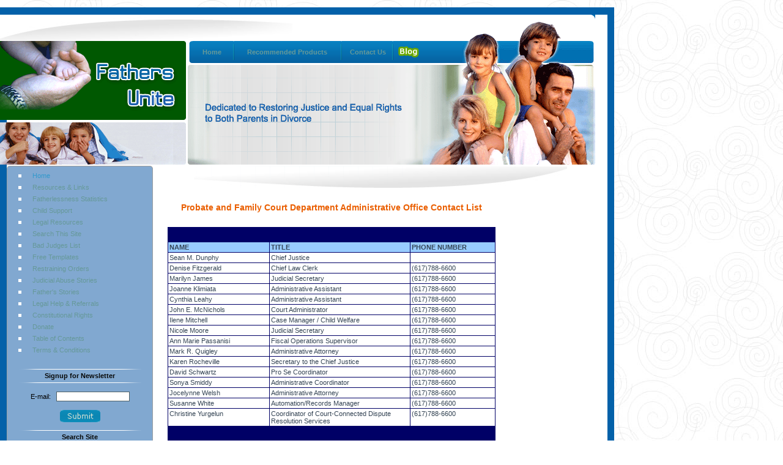

--- FILE ---
content_type: text/html
request_url: https://fathersunite.org/massachusetts_media_contacts.html
body_size: 3742
content:
<!DOCTYPE HTML PUBLIC "-//W3C//DTD HTML 4.01 Transitional//EN">
<html>
<head>
<title>Massachusetts Newspapers Radio T</title>
<meta name="title" content="Massachusetts Media Contacts">
<meta name="description" content="Massachusetts Media Contacts">
<meta name="keywords" content="Massachusetts Media Contacts boston">
<meta http-equiv="Content-Type" content="text/html; charset=windows-1252"><meta http-equiv="Content-Language" content="en-us">
<link href="style/take.css" rel="stylesheet" type="text/css"><!--mstheme--><link rel="stylesheet" type="text/css" href="_themes/spiral/spir1011.css"><meta name="Microsoft Theme" content="spiral 1011, default">
<meta name="Microsoft Border" content="tb">
</head>

<body leftmargin="0" topmargin="0" marginwidth="0" marginheight="0"><!--msnavigation--><table border="0" cellpadding="0" cellspacing="0" width="100%"><tr><td>

<p align="center">&nbsp;</p>

</td></tr><!--msnavigation--></table><!--msnavigation--><table dir="ltr" border="0" cellpadding="0" cellspacing="0" width="100%"><tr><!--msnavigation--><td valign="top">
<table width="1004" border="0" cellspacing="0" cellpadding="0">
  <tr> 
    <td bgcolor="#0361A9">&nbsp;</td>
  </tr>
  <tr> 
    <td bgcolor="#0361A9"> <table width="981" border="0" align="center" cellpadding="0" cellspacing="0" bgcolor="#FFFFFF">
        <tr> 
          <td><table width="100%" border="0" cellspacing="0" cellpadding="0">
              <tr> 
                <td>
<table width="102%" border="0" align="right" cellpadding="0" cellspacing="0">
                    <tr> 
                      <td align="left" valign="top"><img src="images/topleftimg1.gif" width="312" height="43"></td>
                      <td width="432" align="left" valign="top" background="images/topleftimg2.gif" style="background-repeat:no-repeat;"><img src="images/topleftimg2.gif" width="174" height="43"></td>
                      <td width="217" rowspan="3" align="right" valign="top"><img src="images/righeader.gif" width="217" height="245"></td>
                      <td width="20" valign="top">&nbsp;</td>
                    </tr>
                    <tr> 
                      <td width="312" rowspan="3" align="left" valign="top"> <table width="309" border="0" align="right" cellpadding="0" cellspacing="0">
            <tr> 
              <td><table width="100%" border="0" cellpadding="0" cellspacing="0">
                  <tr> 
                    <td><img src="images/logonew.gif" width="309" height="129"></td>
                  </tr>
                </table></td>
            </tr>
            <tr> 
              <td style="line-height:4px;">&nbsp;</td>
            </tr>
            <tr align="center"> 
              <td height="19"><img src="images/header2.gif" width="309" height="69"></td>
            </tr>
          </table></td>
                      <td align="right"> <table width="99%" border="0" align="right" cellpadding="0" cellspacing="0">
            <tr> 
              <td width="6"><img src="images/leftnavibg.gif" width="6" height="36"></td>
              <td width="63" align="center" background="images/navibg.gif" class="headernavi"><a href="index.htm" class="headernavi">Home</a></td>
              <td width="7" align="center" background="images/navibg.gif" class="headernavi"><img src="images/div.gif" width="2" height="36"></td>
              <td width="168" align="center" background="images/navibg.gif" class="headernavi"><a href="other_great_resources.html" class="headernavi">Recommended 
                Products</a></td>
              <td width="9" align="center" background="images/navibg.gif" class="headernavi"><img src="images/div.gif" width="2" height="36"></td>
              <td width="79" align="center" background="images/navibg.gif" class="headernavi"><a href="contactus.html" class="headernavi">Contact 
                Us </a></td>
              <td width="10" align="left" background="images/navibg.gif" class="headernavi"><img src="images/div.gif" width="2" height="36"></td>
              <td width="104" background="images/navibg.gif"><a href="blog.html"><img src="images/blog.gif" width="34" height="18" border="0"></a></td>
            </tr>
          </table></td>
                      <td rowspan="2" valign="top">&nbsp;</td>
                    </tr>
                    <tr> 
                      <td align="right"><img src="images/leftheader.gif" width="450" height="166"> 
                      </td>
                    </tr>
                    <tr> 
                      <td style="line-height:2px;" colspan="3" valign="top">&nbsp;</td>
                    </tr>
                  </table> </td>
              </tr>              <tr> 
                <td><table width="100%" border="0" cellspacing="0" cellpadding="0">
                    <tr> 
                      <td width="239" valign="top" bgcolor="#81A8D0"> 
                        <table width="239" border="0" align="center" cellpadding="0" cellspacing="0">
                          <script language="javascript" type="text/javascript">
	function Win() {
		var email1=form1.email.value;
		url="https://fathersunite.org/info.php?email="+email1;
		nw = window.open(url,'new','height=250,width=400,scrollbars=no');
		nw.focus();
	}
</script>
<script language="javascript">
function isNull(aStr)
	{
	   var index;
	   for (index=0; index < aStr.length; index++)
			   if (aStr.charAt(index) != ' ')
					   return false;
	   return true;
	}
	function isEmail(aStr)
	 {
	  var reEmail=/^[0-9a-zA-Z_\.-]+\@[0-9a-zA-Z_\.-]+\.[0-9a-zA-Z_\.-]+$/;
	  if(!reEmail.test(aStr))
	  {
	   return false;
	  }
	  return true;
	 }
	function validform()
	{ 
		if(isNull(document.form1.email.value))
		{
			alert("please enter e-mail");
			document.form1.email.focus();
			return false;
		}
		if(!isEmail(document.form1.email.value))
		{
			alert("please enter a valid e-mail id");
			document.form1.email.focus();
			return false;
		}
		return true;
   }
</script>
<tr> 
                            <td width="243"><img src="images/leftnavitop.gif" width="239" height="7"></td>
                          </tr>

<tr> 
                            <td bgcolor="#81A8D0"> <table width="100%" border="0" cellpadding="0" cellspacing="0" style="border-width: 0 1 0 1; border-color:#9C9FA1; border-style:solid;">
      <tr> 
        <td width="17%" align="center"><img src="images/bttn.gif" width="5" height="5"></td>
        <td width="83%" height="19" class="heading"><a href="" class="heading">Home</a> 
        </td>
      </tr>
      <tr> 
        <td align="center"><img src="images/bttn.gif" width="5" height="5"></td>
        <td height="19" class="heading"><a href="resourcesandlinks.html" class="heading">Resources 
          &amp; Links </a></td>
      </tr>
      <tr> 
        <td align="center"><img src="images/bttn.gif" width="5" height="5"></td>
        <td height="19" class="heading"><a href="statistics_on_fatherlessnes.html" class="heading">Fatherlessness 
          Statistics </a></td>
      </tr>
      <tr> 
        <td align="center"><img src="images/bttn.gif" width="5" height="5"></td>
        <td height="19" class="heading"><a href="Child_Support_Index.html" class="heading">Child 
          Support </a></td>
      </tr>
      <tr> 
        <td align="center"><img src="images/bttn.gif" width="5" height="5"></td>
        <td height="19" class="heading"><a href="legal_resources.html" class="heading">Legal 
          Resources </a></td>
      </tr>
      <tr> 
        <td align="center"><img src="images/bttn.gif" width="5" height="5"></td>
        <td height="19" class="heading"><a href="Search.htm" class="heading">Search 
          This Site </a></td>
      </tr>
      <tr> 
        <td align="center"><img src="images/bttn.gif" width="5" height="5"></td>
        <td height="19" class="heading"><a href="Bad_Judges.html" class="heading">Bad 
          Judges List </a></td>
      </tr>
      <tr> 
        <td align="center"><img src="images/bttn.gif" width="5" height="5"></td>
        <td height="19" class="heading"><a href="free_legal_templates_Index.html" class="heading">Free 
          Templates</a></td>
      </tr>
      <tr> 
        <td align="center"><img src="images/bttn.gif" width="5" height="5"></td>
        <td height="19" class="heading"><a href="restraining_orders.html" class="heading">Restraining 
          Orders </a></td>
      </tr>
      <tr> 
        <td align="center"><img src="images/bttn.gif" width="5" height="5"></td>
        <td height="19" class="heading"><a href="Judicial_Abuse_Stories.html" class="heading">Judicial 
          Abuse Stories </a></td>
      </tr>
      <tr> 
        <td align="center"><img src="images/bttn.gif" width="5" height="5"></td>
        <td height="19" class="heading"><a href="FathersStories_Index.html" class="heading">Father's 
          Stories </a></td>
      </tr>
      <tr> 
        <td align="center"><img src="images/bttn.gif" width="5" height="5"></td>
        <td height="19" class="heading"><a href="legal_resources.html" class="heading">Legal 
          Help &amp; Referrals </a></td>
      </tr>
      <tr> 
        <td align="center"><img src="images/bttn.gif" width="5" height="5"></td>
        <td height="19" class="heading"><a href="constitutional_right_2B_parent.html" class="heading">Constitutional 
          Rights </a></td>
      </tr>
      
      
	  <tr> 
        <td align="center"><img src="images/bttn.gif" width="5" height="5"></td>
        <td height="19" class="heading"><a href="custody_evidence_information.html" class="heading">Donate 
         </a></td>
      </tr>
	  <tr> 
        <td align="center"><img src="images/bttn.gif" width="5" height="5"></td>
        <td height="19" class="heading"><a href="TableOfContents.html" class="heading">Table 
          of Contents</a></td>
      </tr>
	  <tr> 
        <td align="center"><img src="images/bttn.gif" width="5" height="5"></td>
        <td height="19" class="heading"><a href="terms&conditions.html" class="heading">Terms 
          &amp; Conditions</a></td>
      </tr>
      <tr> 
        <td style="line-height:10px" colspan="2" >&nbsp;</td>
      </tr>
      <tr> 
        <td style="line-height:10px" colspan="2" align="center">&nbsp;</td>
      </tr>
      <tr> 
        <td colspan="2" align="center"><img src="images/divider.gif" width="200" height="3"></td>
      </tr>
      <tr> 
        <td height="19" colspan="2" align="center" class="header">Signup for Newsletter</td>
      </tr>
      <tr> 
        <td colspan="2" align="center"><img src="images/divider.gif" width="200" height="3"></td>
      </tr>
      <tr> 
        <td style="line-height:12px;" colspan="2" align="center" class="heading">&nbsp;</td>
      </tr>
      <form name="form1" action="" method="post"  onsubmit="Win()">
        <tr> 
          <td height="19" colspan="2" align="center" class="heading">E-mail:&nbsp;&nbsp; 
            <input name="email" type="text" class="field1" value=""> </td>
        </tr>
        <tr> 
          <td style="line-height:12px;" colspan="2" align="center" class="heading">&nbsp;</td>
        </tr>
        <tr> 
          
          <td height="19" colspan="2" align="center"><input type="image"  name="submit" src="images/submit.gif" width="66" height="20" border="0" onclick="return validform();" ></td>
        </tr>
      </form>
      <tr> 
        <td style="line-height:12px;" colspan="2" align="center" class="heading">&nbsp;</td>
      </tr>
      <tr> 
        <td colspan="2" align="center"><img src="images/divider.gif" width="200" height="3"></td>
      </tr>
      <tr> 
        <td height="19" colspan="2" align="center" class="header">Search Site</td>
      </tr>
      <tr> 
        <td colspan="2" align="center"><img src="images/divider.gif" width="200" height="3"></td>
      </tr>
      <tr> 
        <td style="line-height:12px;" colspan="2" align="center" class="heading">&nbsp;</td>
      </tr>
      <form action="https://fathersunite.org/_vti_bin/shtml.exe/Search.htm" method="POST">
        <tr valign="middle"> 
          <td height="19" colspan="2" align="center"> <input type="hidden" name="VTI-GROUP" value="0"> 
            <input type="text" name="search"  value="" class="field1"> </td>
        </tr>
      
      <tr>
        <td style="line-height:12px;" colspan="2" align="center" class="heading">&nbsp;</td>
      </tr>
      <tr> 
        <td style="line-height:12px;" colspan="2" align="center" class="heading"><input type="image" name="submit2" src="images/search.gif" width="66" height="20" border="0"></td>
      </tr>
	  </form>
      <tr> 
        <td height="19" colspan="2" align="center">&nbsp;</td>
      </tr>
	  <tr> 
        <td height="19" colspan="2" align="center">

                         <script type="text/javascript"><!--

google_ad_client = "pub-4630710538321097";

google_ad_width = 160;

google_ad_height = 600;

google_ad_format = "160x600_as";

google_ad_type = "text_image";

google_ad_channel ="";

google_color_border = "0779B9";

google_color_bg = "81A8D0";

google_color_link = "FFFFFF";

google_color_text = "FFFFFF";

google_color_url = "FFFFFF";

//--></script>

<script type="text/javascript"

  src="https://pagead2.googlesyndication.com/pagead/show_ads.js">

</script>

                          
						</td>
      </tr>
    </table></td>
                          </tr>                          <tr> 
                            <td><img src="images/leftnavibot.gif" width="239" height="6"></td>
                          </tr>
                          <tr>
                            <td style="line-height:2px;">&nbsp;</td>
                          </tr>
                        </table>
                      </td>
                      <td width="773" align="right" valign="top"><table width="100%" border="0" cellspacing="0" cellpadding="0">
                          <tr> 
                            <td align="center"><img src="images/rigtopban.gif" width="610" height="36"></td>
                          </tr>
                          <tr> 
                            <td width="733" align="right" valign="top"> <table width="100%" border="0" cellspacing="0" cellpadding="0">
                                <tr> 
                                  <td valign="top"> <table width="92%" border="0" align="center" cellpadding="0" cellspacing="0">
                                      <tr> 
                                        <td width="683">&nbsp;</td>
                                      </tr>
                                      <tr> 
                                        <td>&nbsp;</td>
                                      </tr>
                                      <tr> 
                                        <td align="center" class="heading-top"> 
                                          Probate and Family Court Department 
                                          <span class="courtsleftcolumn">Administrative 
                                          Office Contact List</span></td>
                                      </tr>
                                      <tr> 
                                        <td>&nbsp;</td>
                                      </tr>
                                      <tr> 
                                        <td align="left" class="txt"> <center>
                                            <noscript>
                                            <a title="http://www.mass.gov/courts/courtsandjudges/courts/probateandfamilycourt/pfdirectory.html" href="http://www.mass.gov/courts/courtsandjudges/courts/probateandfamilycourt/pfdirectory.html">http://www.mass.gov/courts/courtsandjudges/courts/probateandfamilycourt/pfdirectory.html</a> 
                                            </noscript>
                                          </center>
                                          <p>&nbsp;</p></td>
                                      </tr>
                                      <tr bgColor="#000066"> 
                                        <td height="351"> <table cellSpacing="1" cellPadding="2" width="100%" align="center" border="0" id="table2">
                                            <tr vAlign="top" borderColor="#000066" bgColor="#99ccff" borderColorDark="#000000"> 
                                              <td class="body" width="31%"><b class="courtsleftcolumn">NAME</b></td>
                                              <td class="body" width="43%"><b class="courtsleftcolumn">TITLE</b></td>
                                              <td class="body" width="26%" colSpan="2"> 
                                                <b class="courtsleftcolumn">PHONE 
                                                NUMBER</b></td>
                                            </tr>
                                            <tr vAlign="top" bgColor="#ffffff"> 
                                              <td class="body" width="31%">Sean 
                                                M. Dunphy</td>
                                              <td class="body" width="43%">Chief 
                                                Justice</td>
                                              <td class="body" width="26%" colSpan="2">&nbsp;</td>
                                            </tr>
                                            <tr vAlign="top" bgColor="#ffffff"> 
                                              <td class="body" width="31%">Denise 
                                                Fitzgerald</td>
                                              <td class="body" width="43%">Chief 
                                                Law Clerk</td>
                                              <td class="body" width="26%" colSpan="2">(617)788-6600</td>
                                            </tr>
                                            <tr vAlign="top" bgColor="#ffffff"> 
                                              <td class="body" width="31%">Marilyn 
                                                James</td>
                                              <td class="body" width="43%">Judicial 
                                                Secretary</td>
                                              <td class="body" width="26%" colSpan="2">(617)788-6600</td>
                                            </tr>
                                            <tr vAlign="top" bgColor="#ffffff"> 
                                              <td class="body" width="31%">Joanne 
                                                Klimiata </td>
                                              <td class="body" width="43%">Administrative 
                                                Assistant</td>
                                              <td class="body" width="26%" colSpan="2">(617)788-6600</td>
                                            </tr>
                                            <tr vAlign="top" bgColor="#ffffff"> 
                                              <td class="body" width="31%">Cynthia 
                                                Leahy </td>
                                              <td class="body" width="43%">Administrative 
                                                Assistant</td>
                                              <td class="body" width="26%" colSpan="2">(617)788-6600</td>
                                            </tr>
                                            <tr vAlign="top" bgColor="#ffffff"> 
                                              <td class="body" width="31%">John 
                                                E. McNichols </td>
                                              <td class="body" width="43%">Court 
                                                Administrator</td>
                                              <td class="body" width="26%" colSpan="2">(617)788-6600</td>
                                            </tr>
                                            <tr vAlign="top" bgColor="#ffffff"> 
                                              <td class="body" width="31%">Ilene 
                                                Mitchell</td>
                                              <td class="body" width="43%">Case 
                                                Manager / Child Welfare</td>
                                              <td class="body" width="26%" colSpan="2">(617)788-6600</td>
                                            </tr>
                                            <tr vAlign="top" bgColor="#ffffff"> 
                                              <td class="body" width="31%">Nicole 
                                                Moore </td>
                                              <td class="body" width="43%">Judicial 
                                                Secretary</td>
                                              <td class="body" width="26%" colSpan="2">(617)788-6600</td>
                                            </tr>
                                            <tr vAlign="top" bgColor="#ffffff"> 
                                              <td class="body" width="31%">Ann 
                                                Marie Passanisi </td>
                                              <td class="body" width="43%">Fiscal 
                                                Operations Supervisor</td>
                                              <td class="body" width="26%" colSpan="2">(617)788-6600</td>
                                            </tr>
                                            <tr vAlign="top" bgColor="#ffffff"> 
                                              <td class="body" width="31%">Mark 
                                                R. Quigley </td>
                                              <td class="body" width="43%">Administrative 
                                                Attorney</td>
                                              <td class="body" width="26%" colSpan="2">(617)788-6600</td>
                                            </tr>
                                            <tr vAlign="top" bgColor="#ffffff"> 
                                              <td class="body" width="31%">Karen 
                                                Rocheville</td>
                                              <td class="body" width="43%">Secretary 
                                                to the Chief Justice</td>
                                              <td class="body" width="26%" colSpan="2">(617)788-6600</td>
                                            </tr>
                                            <tr vAlign="top" bgColor="#ffffff"> 
                                              <td class="body" width="31%">David 
                                                Schwartz </td>
                                              <td class="body" width="43%">Pro 
                                                Se Coordinator</td>
                                              <td class="body" width="26%" colSpan="2">(617)788-6600</td>
                                            </tr>
                                            <tr vAlign="top" bgColor="#ffffff"> 
                                              <td class="body" width="31%" height="2">Sonya 
                                                Smiddy </td>
                                              <td class="body" width="43%" height="2">Administrative 
                                                Coordinator</td>
                                              <td class="body" width="26%" colSpan="2" height="2"> 
                                                (617)788-6600</td>
                                            </tr>
                                            <tr vAlign="top" bgColor="#ffffff"> 
                                              <td class="body" width="31%" height="16">Jocelynne 
                                                Welsh </td>
                                              <td class="body" width="43%" height="16">Administrative 
                                                Attorney</td>
                                              <td class="body" width="26%" colSpan="2">(617)788-6600</td>
                                            </tr>
                                            <tr vAlign="top" bgColor="#ffffff"> 
                                              <td class="body" width="31%">Susanne 
                                                White </td>
                                              <td class="body" width="43%">Automation/Records 
                                                Manager</td>
                                              <td class="body" width="26%" colSpan="2">(617)788-6600</td>
                                            </tr>
                                            <tr vAlign="top" bgColor="#ffffff"> 
                                              <td class="body" width="31%"> <p style="margin-top: 0pt">Christine 
                                                  Yurgelun </td>
                                              <td class="body" width="43%">Coordinator 
                                                of Court-Connected Dispute Resolution 
                                                Services</td>
                                              <td class="body" width="26%" colSpan="2">(617)788-6600</td>
                                            </tr>
                                          </table></td>
                                      </tr>
                                      <tr> 
                                        <td>&nbsp;</td>
                                      </tr>
                                      <tr> 
                                        <td>&nbsp;</td>
                                      </tr>
                                      <tr> 
                                        <td><p align="center">&nbsp; </p></td>
                                      </tr>
                                      <tr> 
                                        <td><p class="story" align="center">&nbsp;</p></td>
                                      </tr>
                                    </table></td>
                                  <td valign="top">

<script type="text/javascript"><!--

google_ad_client = "pub-4630710538321097";

google_ad_width = 160;

google_ad_height = 600;

google_ad_format = "160x600_as";

google_ad_type = "text_image";

google_ad_channel ="";

google_color_border = "0779B9";

google_color_bg = "DFE3E7";

google_color_link = "FFFFFF";

google_color_text = "FFFFFF";

google_color_url = "FFFFFF";

//--></script>

<script type="text/javascript"

  src="https://pagead2.googlesyndication.com/pagead/show_ads.js">

</script>

</td>

</tr>

</table>                                </tr>
                              </table></td>
                          </tr>
                        </table></td>
                    </tr>
                  </table></td>
              </tr>
            </table></td>
        </tr>
          <tr>
<td><table width="100%" border="0" cellspacing="0" cellpadding="0">
      <tr> 
        <td width="9"><img src="images/footerleft.gif" width="9" height="43"></td>
        <td align="center" background="images/footerbg.gif" class="footer"><a class="footer" href="index.htm">Home</a> 
          | <a class="footer" href="http://www.foxnews.com/story/0,2933,188688,00.html">About 
          us</a> | <a href="terms&conditions.html" class="footer">Terms &amp; 
          Conditions</a> |<a href="#" class="footer"> Privacy Policy</a> |<a href="mailto:webmaster@fathersunite.org" class="footer"> 
          Webmaster@FathersUnite.org</a> | <a href="#" class="footer">Help</a><br> 
          <font color="#0361A9">Copyright &copy; 2006 FathersUnite.org , All rights 
          reserved</font> </td>
        <td width="10" align="right"><img src="images/footerrig.gif" width="9" height="43"></td>
      </tr>
    </table></td>
			</tr>      </table></td>
  </tr>
  <tr>
    <td bgcolor="#0361A9">&nbsp;</td>
  </tr>
</table>
<!--msnavigation--></td></tr><!--msnavigation--></table><!--msnavigation--><table border="0" cellpadding="0" cellspacing="0" width="100%"><tr><td>

<p></p>

</td></tr><!--msnavigation--></table></body>
<script>'undefined'=== typeof _trfq || (window._trfq = []);'undefined'=== typeof _trfd && (window._trfd=[]),_trfd.push({'tccl.baseHost':'secureserver.net'},{'ap':'cpsh-oh'},{'server':'p3plzcpnl508789'},{'dcenter':'p3'},{'cp_id':'896742'},{'cp_cl':'8'}) // Monitoring performance to make your website faster. If you want to opt-out, please contact web hosting support.</script><script src='https://img1.wsimg.com/traffic-assets/js/tccl.min.js'></script></html>


--- FILE ---
content_type: text/html; charset=utf-8
request_url: https://www.google.com/recaptcha/api2/aframe
body_size: 250
content:
<!DOCTYPE HTML><html><head><meta http-equiv="content-type" content="text/html; charset=UTF-8"></head><body><script nonce="baDTeJRM2C9WnGLIZ_TFdw">/** Anti-fraud and anti-abuse applications only. See google.com/recaptcha */ try{var clients={'sodar':'https://pagead2.googlesyndication.com/pagead/sodar?'};window.addEventListener("message",function(a){try{if(a.source===window.parent){var b=JSON.parse(a.data);var c=clients[b['id']];if(c){var d=document.createElement('img');d.src=c+b['params']+'&rc='+(localStorage.getItem("rc::a")?sessionStorage.getItem("rc::b"):"");window.document.body.appendChild(d);sessionStorage.setItem("rc::e",parseInt(sessionStorage.getItem("rc::e")||0)+1);localStorage.setItem("rc::h",'1768873270859');}}}catch(b){}});window.parent.postMessage("_grecaptcha_ready", "*");}catch(b){}</script></body></html>

--- FILE ---
content_type: text/css
request_url: https://fathersunite.org/style/take.css
body_size: 900
content:
td{
	font-family: Verdana, Arial, Helvetica, sans-serif;
	font-size: 11px;
	font-style: normal;
	color: #354555;
	letter-spacing:0px;
	text-decoration: none;
}
 a{
	font-family: Verdana, Arial, Helvetica, sans-serif;
	font-size: 11px;
	font-style: normal;
	font-weight : normal;
	color: #296689;
	letter-spacing:0px;
	text-decoration: none;
}

.LINKTOP {
	font-family: Century Gothic, Verdana, Arial, Helvetica, sans-serif;
	font-size: 14px;
	font-style: normal;
	color: #CCCCCC;
	font-weight:bold;
	text-transform:none;
	text-decoration: none;
}
.LINK-mid {
	font-family: Verdana, Arial, Helvetica, sans-serif;
	font-size: 14px;
	font-style: normal;
	color: #475987;
	font-weight:bold;
	text-transform:none;
	text-decoration: none;
}

.LINKTOP2 {
	font-family: Century Gothic, Verdana, Arial, Helvetica, sans-serif;
	font-size: 14px;
	font-style: normal;
	color: #666666;
	font-weight:bold;
	text-transform:none;
	text-decoration: none;
}
.LINKFOOTER {
	font-family: Verdana, Arial, Helvetica, sans-serif;
	font-size: 13px;
	font-style: normal;
	color: #666666;
	font-weight:bold;
	text-transform:none;
	text-decoration: none;
}
.fields {  
	font-family: Verdana, Arial, Helvetica, sans-serif; 
	font-size: 11px; 
	font-style: normal; 
	color: #ffffff; 
	border: #000000; 
	width:25px;
	border-style: solid; 
	border-width:1 1 1 1; 

	}	
.LINKLeft {
	font-family: Verdana, Arial, Helvetica, sans-serif;
	font-size: 10px;
	font-style: normal;
	padding-left:35px;
	color: #5A5C60;
	line-height:12px;
	text-decoration: none;
}
.txtfielddomain {
	font-family: AdobeGaramond, Arial, Helvetica, sans-serif;
	font-size: 21px;
	color: #ffffff;
	font-weight:bold;
	font-style: none;
	text-decoration:none;
}
.txtfielddomain1 {
	font-family: Haettenschweiler, AdobeGaramond, Arial, Helvetica, sans-serif;
	font-size: 20px;
	color: #ffffff;
	font-weight:bold;
	font-style: none;
	text-decoration:none;
}
.txtfielddomain2 {
	font-family: BankGothic Lt BT, AdobeGaramond, Arial, Helvetica, sans-serif;
	font-size: 32px;
	color: #000000;
	font-weight:bold;
	font-style: none;
	text-decoration:none;
}

.heading {
	font-family: Verdana, Arial, Helvetica, sans-serif;
	font-size: 11px;
	font-style: normal;
	color: #000000;
	letter-spacing:0px;
	text-decoration: none;
}

.heading:hover {
	font-family: Verdana, Arial, Helvetica, sans-serif;
	font-size: 11px;
	font-style: normal;
	color: #ffffff;
	letter-spacing:0px;
	text-decoration: none;
}
.heading4 {
	font-family: Verdana, Arial, Helvetica, sans-serif;
	font-size: 11px;
	font-style: normal;
	color: #FFE5A4;
	letter-spacing:0px;
	text-decoration: none;
}
.heading4:hover {
	font-family: Verdana, Arial, Helvetica, sans-serif;
	font-size: 11px;
	font-style: normal;
	color: #ffffff;
	letter-spacing:0px;
	text-decoration: none;
}
.heading1 {
	font-family: Verdana, Arial, Helvetica, sans-serif;
	font-size: 12px;
	font-style: normal;
	color: #ffffff;
	letter-spacing:0px;
	text-decoration: none;
}
.heading-top {
	font-family: Verdana, Arial, Helvetica, sans-serif;
	font-size: 14px;
	font-style: normal;
	font-weight : bold;
	color: #EA5F02;
	letter-spacing:0px;
	text-decoration: none;
}
.txt12 {
	font-family: Verdana, Arial, Helvetica, sans-serif;
	font-size: 12px;
	font-style: normal;
	font-weight : bold;
	color: #000000;
	letter-spacing:0px;
	text-decoration: none;
}
.txt11 {
	font-family: Verdana, Arial, Helvetica, sans-serif;
	font-size: 11px;
	font-style: normal;
	font-weight : normal;
	color: #000000;
	letter-spacing:0px;
	text-decoration: none;
}
.txt12blue {
	font-family: Verdana, Arial, Helvetica, sans-serif;
	font-size: 12px;
	font-style: normal;
	font-weight : bold;
	color: #296689;
	letter-spacing:0px;
	text-decoration: none;
}
.txt12bluenormal {
	font-family: Verdana, Arial, Helvetica, sans-serif;
	font-size: 12px;
	font-style: normal;
	font-weight : normal;
	color: #296689;
	letter-spacing:0px;
	text-decoration: none;
}
.txt-link {
	font-family: Verdana, Arial, Helvetica, sans-serif;
	font-size: 11px;
	font-style: normal;
	font-weight : bold;
	color: #296689;
	letter-spacing:0px;
	text-decoration: none;
}
.txt-new {
	font-family: Verdana, Arial, Helvetica, sans-serif;
	font-size: 12px;
	font-style: normal;
	font-weight : bold;
	color: #347478;
	letter-spacing:0px;
	text-decoration: none;
}
.txt14brown {
	font-family: Verdana, Arial, Helvetica, sans-serif;
	font-size: 14px;
	font-style: normal;
	font-weight : bold;
	color: #88421F;
	letter-spacing:0px;
	text-decoration: none;
}
.txt10black {
	font-family: Verdana, Arial, Helvetica, sans-serif;
	font-size: 10px;
	font-style: normal;
	font-weight : bold;
	color: #000000;
	letter-spacing:0px;
	text-decoration: none;
}
.heading1:hover {
	font-family: Verdana, Arial, Helvetica, sans-serif;
	font-size: 12px;
	font-style: normal;
	color: #F38BC4;
	letter-spacing:0px;
	text-decoration: none;
}
.heading2 {
	font-family: Verdana, Arial, Helvetica, sans-serif;
	font-size: 14px;
	font-style: normal;
	color: #ffffff;
	letter-spacing:0px;
	text-decoration: none;
}
.txtmid {
	font-family: Verdana, Arial, Helvetica, sans-serif;
	font-size: 10px;
	font-style: normal;
	color: #656565;
	letter-spacing:0px;
	text-decoration: none;
}

.header {
	font-family: Verdana, Arial, Helvetica, sans-serif;
	font-size: 11px;
	font-style: normal;
	color: #080A0A;
	letter-spacing:0px;
	font-weight:bold;
	text-decoration: none;
}
.headernavi {
	font-family: Verdana, Arial, Helvetica, sans-serif;
	font-size: 11px;
	font-style: normal;
	color: #ffffff;
	letter-spacing:0px;
	font-weight:bold;
	text-decoration: none;
}
.headernavi:hover {
	font-family: Verdana, Arial, Helvetica, sans-serif;
	font-size: 11px;
	font-style: normal;
	color: #000000;
	letter-spacing:0px;
	font-weight:bold;
	text-decoration: none;
}
.txtBold11 {
	font-family: Tahoma, Verdana, Arial, Helvetica, sans-serif;
	font-size: 12px;
	font-weight:bold;
	color: #082D71;
	text-decoration: none;
	letter-spacing:0px;
	}
.txtBold11:hover {
	font-family: Verdana, Arial, Helvetica, sans-serif;
	font-size: 11px;
	font-weight:bold;
	color: #4A749A;
	text-decoration: none;
	}
.txtuid {
	font-family: Tahoma, Verdana, Arial, Helvetica, sans-serif;
	font-size: 12px;
	font-style: normal;
	color: #082D71;
	letter-spacing: 0px;	
	text-decoration: none;
}	
.topheader {
	font-family: Verdana, Arial, Helvetica, sans-serif;
	font-size: 11px;
	font-style: normal;
	color: #097199;
	letter-spacing:0px;
	text-decoration: none;
}
.topheading {
	font-family: Verdana, Arial, Helvetica, sans-serif;
	font-size: 11px;
	font-style: normal;
	color: #000000;
	letter-spacing:0px;
	text-decoration: none;
}

.topheading2 {
	font-family: Verdana, Arial, Helvetica, sans-serif;
	font-size: 11px;
	font-style: normal;
	color: #ffffff;
	letter-spacing:0px;
	text-decoration: none;
}
.topheading2:hover {
	font-family: Verdana, Arial, Helvetica, sans-serif;
	font-size: 11px;
	font-style: normal;
	color: #EFB602;
	letter-spacing:0px;
	text-decoration: none;
}
.headmid {
	font-family:  Verdana,Arial, Helvetica, sans-serif;
	font-size: 14px;
	font-style: normal;
	font-weight : bold;
	color: #000000;
	letter-spacing:0px;
	text-decoration: none;
}
.leftheading {
	font-family: Verdana, Arial, Helvetica, sans-serif;
	font-size: 11px;
	font-style: normal;
	color: #ADB6C8;
	letter-spacing:0px;
	line-height:20px;
	text-decoration: none;
}
.leftheading:hover {
	font-family: Verdana, Arial, Helvetica, sans-serif;
	font-size: 11px;
	font-style: normal;
	color: #EFB602;
	letter-spacing:0px;
	text-decoration: none;
}
.naviheading {
	font-family: Arial, Helvetica, sans-serif;
	font-size: 11px;
	font-style: normal;
	color: #ffffff;
	line-height:12px;
	letter-spacing:0px;
	text-decoration: none;
}
.naviheading:hover {
	font-family: Arial, Helvetica, sans-serif;
	font-size: 11px;
	font-style: normal;
	color: #EFB602;
	letter-spacing:0px;
	text-decoration: none;
}

.txt {
	font-family: Verdana, Arial, Helvetica, sans-serif;
	font-size: 11px;
	font-style: normal;
	color: #354555;
	letter-spacing:0px;
	text-decoration: none;
}
.txt11orange {
	font-family: Verdana, Arial, Helvetica, sans-serif;
	font-size: 11px;
	font-style: normal;
	color: #EA5F02;
	letter-spacing:0px;
	text-decoration: none;
}
.txt11blue {
	font-family: Verdana, Arial, Helvetica, sans-serif;
	font-size: 11px;
	font-style: normal;
	color: #066FB0;
	letter-spacing:0px;
	text-decoration: none;
}
.txt14bold {
	font-family:   Verdana,Helvetica,Arial,sans-serif ;
	font-size: 14px;
	font-style: normal;
	font-weight : bold;
	color: #000000;
	letter-spacing:0px;
	text-decoration: none;
}
.footer {
	font-family: Verdana, Arial, Helvetica, sans-serif;
	font-size: 11px;
	font-style: normal;
	color: #000000;
	letter-spacing:0px;
	text-decoration: none;
}
.footer:hover {
	font-family: Verdana, Arial, Helvetica, sans-serif;
	font-size: 11px;
	font-style: normal;
	color: #A21313;
	letter-spacing:0px;
	text-decoration: none;
}
.fields {  
	font-family: Verdana, Arial, Helvetica, sans-serif; 
	font-size: 11px; 
	font-style: normal; 
	font-weight: normal; color: #000000; 
	border: #113460;
	width:150px; 
	border-style: solid; 
	border-width: 1 1 1 1; 
	background-color: #D4DFE8;
	}
.field1 {  
	font-family: Verdana, Arial, Helvetica, sans-serif; 
	font-size: 11px; 
	font-style: normal; 
	color: #000000; 
	border: #506167;
	width:120px;
	border-style: solid; 
	border-width:1 1 1 1; 
	}
.field2 {  
	font-family: Verdana, Arial, Helvetica, sans-serif; 
	font-size: 11px; 
	font-style: normal; 
	color: #6b6767; 
	border: #ffffff;
	width:200px;
	border-style: solid; 
	border-width:1 1 1 1; 
	}
	
.Formtxtfields1 {
	font-family: Verdana, Arial, Helvetica, sans-serif;
	font-size: 11px;
	font-style: normal;
	color: #000000;
	text-decoration: none;
	letter-spacing: 0px;
}
.txtfieldsfooter {
	font-family: Verdana, Arial, Helvetica, sans-serif;
	font-size: 11px;
	font-style: normal;
	color: #0813CD;
	text-decoration: underline;
	letter-spacing: 0px;
	line-height: 15px;
}
.txtfieldsfooter:hover {
	font-family: Verdana, Arial, Helvetica, sans-serif;
	font-size: 11px;
	font-style: normal;
	color: #000000;
	text-decoration: underline;
	letter-spacing: 0px;
	line-height: 15px;
}
.txtuid1 {
	font-family: Tahoma, Verdana, Arial, Helvetica, sans-serif;
	font-size: 11px;
	font-style: normal;
	color: #082D71;
	letter-spacing: 0px;	
	text-decoration: underline;
}

.border{
border-width: 1px 1px 1px 1px;
border-color: #000000;
border-style:solid; 

}
.table {
border-top: 1px solid #006699;
border-left: 1px solid #006699;
border-bottom: 1px solid #006699;
border-right: 1px solid #006699;
}
.txt12bold {
	font-family:   Verdana,Helvetica,Arial,sans-serif ;
	font-size: 12px;
	font-style: normal;
	font-weight : bold;
	color: #000000;
	letter-spacing:0px;
	text-decoration: none;
}

.border	{
	border: #f3f3f3 1px solid;
	border-right-width: 1px;
	border-right-style: solid;
	border-right-color: #999;
	
	border-left-width: 1px;
	border-left-style: solid;
	border-left-color: #999;
	
	border-top-width: 1px;
	border-top-style: solid;
	border-top-color: #999;
	
	border-bottom-width: 1px;
	border-bottom-style: solid;
	border-bottom-color: #999;
	}

.borderright {
	border-right-width: 1px;
	border-right-style: solid;
	border-right-color: #ffffff;
	border-bottom-width: 1px;
	border-bottom-style: solid;
	border-bottom-color: #ffffff;
	
	
}
	
.border-top	{
	border-top:1px #ffffff solid;
	}

--- FILE ---
content_type: text/css
request_url: https://fathersunite.org/_themes/spiral/spir1011.css
body_size: 4367
content:
.mstheme{
nav-banner-image:url(spibana.gif);
separator-image:url(spirulea.gif);
list-image-1:url(spibul1a.gif);
list-image-2:url(spibul2a.gif);
list-image-3:url(spibul3a.gif);
navbutton-horiz-pushed:url(spinavhe.gif);
navbutton-horiz-normal:url(spinavha.gif);
navbutton-horiz-hovered:url(spinavhh.gif);
navbutton-vert-pushed:url(spinavve.gif);
navbutton-vert-normal:url(spinavva.gif);
navbutton-vert-hovered:url(spinavvh.gif);
navbutton-home-normal:url(spihoma.gif);
navbutton-home-hovered:url(spihomh.gif);
navbutton-up-normal:url(spiupa.gif);
navbutton-up-hovered:url(spiuph.gif);
navbutton-prev-normal:url(spiprea.gif);
navbutton-prev-hovered:url(spipreh.gif);
navbutton-next-normal:url(spinxta.gif);
navbutton-next-hovered:url(spinxth.gif);
}
UL{
list-style-image:url('spibul1a.gif');
}
UL UL{
list-style-image:url('spibul2a.gif');
}
UL UL UL{
list-style-image:url('spibul3a.gif');
}
.mstheme-bannertxt{
font-family:Verdana,Arial,Helvetica;
font-size:5;
color:#FFFFCC;
}
.mstheme-horiz-navtxt{
font-family:verdana,arial,helvetica;
font-size:2;
color:#336666;
}
.mstheme-vert-navtxt{
font-family:verdana,arial,helvetica;
font-size:2;
color:#336666;
}
.mstheme-navtxthome{
font-family:verdana,arial,helvetica;
font-size:1;
color:#FFFFFF;
}
.mstheme-navtxtup{
font-family:verdana,arial,helvetica;
font-size:1;
color:#FFFFFF;
}
.mstheme-navtxtprev{
font-family:verdana,arial,helvetica;
font-size:1;
color:#FFFFFF;
}
.mstheme-navtxtnext{
font-family:verdana,arial,helvetica;
font-size:1;
color:#FFFFFF;
}
a:link{
color:#669999;
}
a:visited{
color:#3399CC;
}
a:active{
color:#999999;
}
body{
color:#003333;
background-color:#FFFFFF;
}
h1{
color:#003333;
}
h2, marquee{
color:#003333;
}
h3{
color:#003333;
}
h4{
color:#003333;
}
h5{
color:#003333;
}
h6{
color:#003333;
}
label, .MSTHEME-LABEL{
color:#003333;
}
FIELDSET{
border-color:#006666;
color:#003333;
}
LEGEND{
color:#003333;
}
SELECT{
border-color:#BBBBBB;
color:#000000;
}
TABLE{
table-border-color-light:#669999;
table-border-color-dark:#336699;
border-color:#336699;
color:transparent;
}
CAPTION{
color:#003333;
}
TH{
color:#003333;
}
HR{
color:#006666;
}
TD{
border-color:#006666;
}
.mstheme{
navbutton-background-color:#FFFFFF;
top-bar-button:url(spiglobd.gif);
}
body{
font-family:verdana,arial,helvetica;
background-image:url('spitxtr.jpg');
}
IL{
list-style-image:url('spibul2d.gif');
}
table.ms-toolbar{
background-image:url('toolgrad.gif');
border:1px solid #BBBBBB
}
.UserDottedLine{
margin-bottom:2px;
height:1px;
overflow:hidden;
background-color:transparent;
background-image:url('dot.gif');
background-repeat:repeat-x
}
.UserToolbar{
background-image:url('toolgrad.gif');
border:1px solid #BBBBBB;
background-repeat:repeat-x;
background-color:transparent
}
.mstheme-topbar-font{
font-family:verdana,arial,helvetica;
color:#003333;
}
h1{
font-family:Verdana,Arial,Helvetica;
font-weight:bold;
font-style:normal;
}
h2{
font-family:Verdana,Arial,Helvetica;
font-weight:normal;
font-style:normal;
}
h3{
font-family:verdana,arial,helvetica;
font-weight:normal;
font-style:normal;
}
h4{
font-family:verdana,arial,helvetica;
font-weight:normal;
font-style:normal;
}
h5{
font-family:verdana,arial,helvetica;
font-weight:normal;
font-style:normal;
}
h6{
font-family:verdana,arial,helvetica;
font-weight:normal;
font-style:normal;
}
BUTTON{
border-style:solid;
border-width:1pt;
font-family:Arial,Helvetica,sans-serif;
font-style:normal;
}
label, .MSTHEME-LABEL{
font-family:verdana,arial,helvetica;
font-style:normal;
}
TEXTAREA{
font-family:verdana,arial,helvetica;
font-style:normal
}
FIELDSET{
border-style:solid;
border-width:1pt;
font-family:verdana,arial,helvetica;
font-style:normal;
}
LEGEND{
font-family:verdana,arial,helvetica;
font-style:normal;
}
SELECT{
border-style:solid;
font-family:verdana,arial,helvetica;
font-style:normal
}
TABLE{
font-family:verdana,arial,helvetica;
font-style:normal;
}
CAPTION{
font-family:verdana,arial,helvetica;
font-style:normal;
}
TH{
font-family:verdana,arial,helvetica;
font-style:bold;
}
MARQUEE{
font-family:verdana,arial,helvetica;
}
.ms-main{
border-color:#669999;
}
.ms-bannerframe, .ms-GRHeaderBackground, .ms-storMeFree{
background-color:#1F4A4A;
background-repeat:repeat-x
}
.ms-banner{
color:#669999;
font-family:verdana,arial,helvetica;
}
.ms-banner a:link{
font-family:verdana,arial,helvetica;
color:#003333;
font-weight:normal;
text-decoration:none;
}
.ms-banner a:visited{
font-family:verdana,arial,helvetica;
color:#003333;
font-weight:normal;
text-decoration:none;
}
.ms-nav td{
font-family:verdana,arial,helvetica;
font-weight:normal;
color:#003333;
}
.ms-navframe{
border-color:#B2D0CF;
}
.ms-nav a{
text-decoration:none;
font-family:verdana,arial,helvetica;
font-weight:normal;
color:#669999;
}
.ms-nav a:hover{
text-decoration:underline;
color:#666633;
}
.ms-nav a:visited{
color:#669999;
}
.ms-viewselect a:link{
font-family:verdana,arial,helvetica;
color:#669999;
}
.ms-titlearea{
font-family:verdana,arial,helvetica;
color:#003333;
}
.ms-pagetitle{
color:#003333;
font-family:verdana,arial,helvetica;
font-weight:bold;
}
.ms-pagetitle a{
text-decoration:underline;
color:#669999;
}
.ms-pagetitle a:hover{
text-decoration:underline;
color:#666633;
}
.ms-announcementtitle{
font-weight:bold;
}
.ms-formlabel{
font-family:verdana;
font-size:.7em;
font-weight:normal;
color:#808080;
}
.ms-formbody{
font-family:verdana,arial,helvetica;
color:#003333;
}
.ms-formdescription{
font-family:verdana,arial,helvetica;
color:#808080;
}
.ms-selected{
background-color:#003366;
color:#003333;
}
.ms-selected SPAN{
color:#003366;
}
.ms-filedialog TD{
height:16px;
}
.ms-descriptiontext{
color:#003333;
font-family:verdana,arial,helvetica;
}
.ms-descriptiontext a{
color:#669999;
font-family:verdana,arial,helvetica;
}
.ms-separator{
color:#003333;
}
.ms-authoringcontrols{
background-color:#B2D0CF;
font-family:verdana,arial,helvetica;
color:#003333;
}
.ms-alternating{
background-color:#B2D0CF;
}
.ms-back{
vertical-align:top;
padding-left:4;
padding-right:4;
padding-top:2;
padding-bottom:4;
background-color:#B2D0CF;
}
.ms-sectionheader{
color:#003333;
font-family:verdana,arial,helvetica;
font-weight:bold;
}
.ms-sectionline{
background-color:#669999;
}
.ms-partline{
background-color:#669999;
}
.ms-propertysheet{
font-family:verdana,arial,helvetica;
}
.ms-propertysheet th{
font-family:verdana,arial,helvetica;
color:#003333;
font-weight:bold;
}
.ms-propertysheet a{
text-decoration:none;
color:#669999;
}
.ms-propertysheet a:hover{
text-decoration:underline;
color:#666633;
}
.ms-propertysheet a:visited{
text-decoration:none;
color:#3399CC;
}
.ms-propertysheet a:visited:hover{
text-decoration:underline;
}
.ms-itemheader a{
font-family:verdana,arial,helvetica;
font-weight:bold;
color:#003333;
text-decoration:none;
}
.ms-itemheader a:hover{
text-decoration:underline;
color:#003333;
}
.ms-itemheader a:visited{
text-decoration:none;
color:#003333;
}
.ms-itemheader a:visited:hover{
text-decoration:underline;
}
.ms-vh{
font-family:verdana,arial,helvetica;
color:#669999;
text-decoration:none;
font-weight:normal;
}
.ms-vb{
font-family:verdana,arial,helvetica;
color:#003333;
height:18px;
vertical-align:top;
}
.ms-homepagetitle{
font-family:verdana,arial,helvetica;
color:#003333;
font-weight:bold;
text-decoration:none;
}
:hover.ms-homepagetitle{
text-decoration:underline;
color:#669999;
}
.ms-addnew{
font-weight:normal;
font-family:verdana,arial,helvetica;
color:#003333;
text-decoration:none;
}
.ms-cal{
border-collapse:collapse;
table-layout:fixed;
font-family:verdana,arial,helvetica;
cursor:default;
}
.ms-caltop{
border-top:1px solid #669999;
border-left:1px solid #669999;
border-right:1px solid #669999;
vertical-align:top;
width:14%;
height:30px;
}
.ms-calhead{
border:none;
text-align:center;
background-color:#003333;
color:#FFFFFF;
font-family:verdana,arial,helvetica;
padding:2px;
}
.ms-caldow{
border-top:1px solid #669999;
border-left:1px solid #669999;
border-right:1px solid #669999;
vertical-align:top;
text-align:center;
font-weight:bold;
color:#003333;
height:20px;
}
.ms-calmid{
border-left:1px solid #669999;
border-right:1px solid #669999;
height:20px;
}
.ms-calspacer{
border-left:1px solid #669999;
border-right:1px solid #669999;
height:4px;
}
.ms-calbot{
border-top:none;
border-left:1px solid #669999;
border-right:1px solid #669999;
border-bottom:1px solid #669999;
height:2px;
}
.ms-appt a{
color:#669999;
}
.ms-appt a:hover{
color:#666633;
}
.ms-appt{
border:2px solid #669999;
text-align:center;
vertical-align:middle;
height:18px;
overflow:hidden;
text-overflow:ellipsis;
background-color:#003366;
color:#003333;
}
.ms-caldowdown{
font-family:verdana,arial,helvetica;
font-weight:bold;
color:#003333;
text-align:center;
vertical-align:middle;
}
.ms-caldown{
color:#003333;
vertical-align:top;
}
.ms-datepickeriframe{
position:absolute;
display:none;
background:#FFFFFF;
}
.ms-datepicker{
font-family:Arial,Helvetica,sans-serif;
background-color:#FFFFFF;
color:#003333;
border:2px outset activeborder;
cursor:default
}
.ms-dpdow{
border:none;
vertical-align:top;
text-align:center;
font-weight:bold;
color:#003333;
border-bottom:1px solid #669999;
}
.ms-dpday{
border:none;
text-align:center;
cursor:hand;
}
.ms-dpselectedday{
border:none;
background-color:#B2D0CF;
text-align:center;
cursor:hand;
}
.ms-dpnonmonth{
color:#BBBBBB;
border:none;
text-align:center;
cursor:hand;
}
.ms-dphead{
border:none;
text-align:center;
font-weight:bold;
background-color:#A0C1C0;
color:#003333;
}
.ms-dpfoot{
text-align:center;
font-style:italic;
border-top:1px solid;
border-left:none;
border-bottom:none;
border-right:none;
height:24px;
}
IMG.ms-button{
cursor:hand;
}
.ms-toolbar, .ms-toolbar a:visited{
font-family:verdana,arial,helvetica;
text-decoration:none;
color:#669999;
}
.ms-stylebody{
font-family:verdana;
font-size:8pt;
}
.ms-styleheader a:link, .ms-stylebody a:link{
color:#669999;
text-decoration:none;
}
.ms-styleheader a:visited, .ms-stylebody a:visited{
text-decoration:none
}
.ms-styleheader a:hover, .ms-stylebody a:hover{
color:#ff3300;
text-decoration:underline;
}
.ms-gridT1{
font-family:verdana,arial,helvetica;
text-align:center;
color:#BBBBBB;
}
select{
font-family:verdana,arial,helvetica;
}
hr{
color:#006666;
height:2px;
}
.ms-formdescription A{
color:#669999;
text-decoration:none;
}
.ms-formtable .ms-formbody{
line-height:1.3em;
}
.ms-radiotext{
cursor:default;
text-align:left;
font-family:verdana;
font-size:10pt;
height:19px;
}
.ms-gridtext{
cursor:default;
font-family:verdana,arial,helvetica;
height:19px;
}
.ms-formbody{
font-family:verdana,arial,helvetica;
vertical-align:top;
}
table.ms-form th{
color:#003333;
font-family:verdana,arial,helvetica;
font-weight:normal;
vertical-align:top;
}
table.ms-form td{
width:100%;
vertical-align:top;
}
.ms-formrecurrence{
font-family:verdana,arial,helvetica;
font-weight:normal;
vertical-align:top;
}
.ms-long{
font-family:Arial,Helvetica,sans-serif;
width:386px;
}
.ms-banner a:link{
font-family:verdana,arial,helvetica;
color:#FFFFFF;
font-weight:bold;
text-decoration:none;
}
.ms-banner a:visited{
font-family:verdana,arial,helvetica;
color:#FFFFFF;
font-weight:bold;
text-decoration:none;
}
.ms-nav td, .ms-nav .ms-SPZoneLabel, .ms-input{
font-family:verdana,arial,helvetica;
}
.ms-nav th{
font-family:verdana,arial,helvetica;
font-weight:normal;
color:#003333;
}
.ms-navheader a, .ms-navheader a:link, .ms-navheader a:visited{
font-weight:bold;
}
.ms-navframe{
background:#B2D0CF;
}
.ms-navline{
border-bottom:1px solid #1F4A4A;
}
.ms-nav .ms-navwatermark{
color:#A0C1C0;
}
.ms-selectednav{
border:1px solid #003333;
background:#FFFFFF;
padding-top:1px;
padding-bottom:2px;
}
.ms-unselectednav{
border:1px solid #B2D0CF;
padding-top:1px;
padding-bottom:2px;
}
.ms-verticaldots{
border-right:1px solid #669999;
border-left:none;
}
.ms-nav a:link{
}
TD.ms-titleareaframe{
color:#000000;
border-color:#669999;
}
TABLE.ms-titleareaframe{
border-left:0px;
}
Div.ms-titleareaframe{
border-top:4px solid #669999;
}
.ms-searchform{
background-color: #669999;
}
.ms-searchcorner{
background-color:#669999;
background-image:none;
}
.ms-titlearealine{
background-color:#669999;
}
.ms-bodyareaframe{
border-color:#669999;
}
.ms-pagetitle{
font-family:verdana,arial,helvetica;
}
.ms-pagetitle a{
text-decoration:none;
}
.ms-pagetitle a:hover{
text-decoration:underline;
}
.ms-pagecaption{
color:#003333;
font-family:verdana,arial,helvetica;
}
.ms-selectedtitle{
background-color:#B2D0CF;
border:1px solid #669999;
padding-top:1px;
padding-bottom:2px;
}
.ms-unselectedtitle{
margin:1px;
padding-top:1px;
padding-bottom:2px;
}
.ms-menuimagecell{
background-color:#B2D0CF;
cursor:hand;
}
.ms-filedialog td{
height:16px;
}
.ms-alerttext{
color:#DB6751;
font-family:verdana,arial,helvetica;
}
.ms-sectionheader a{
color:#003333;
text-decoration:none;
}
.ms-sectionheader a:hover{
color:#003333;
text-decoration:none;
}
.ms-sectionheader a:visited{
color:#003333;
text-decoration:none;
}
.ms-discussiontitle{
font-family:verdana,arial,helvetica;
color:#003333;
font-weight:bold;
}
.ms-vh2{
font-family:verdana,arial,helvetica;
color:#669999;
text-decoration:none;
font-weight:normal;
vertical-align:top;
}
.ms-vh-icon{
font-family:verdana,arial,helvetica;
color:#669999;
text-decoration:none;
font-weight:normal;
vertical-align:top;
width:22px;
}
.ms-vh-icon-empty{
font-family:verdana,arial,helvetica;
color:#669999;
text-decoration:none;
font-weight:normal;
vertical-align:top;
width:0px;
}
.ms-vh-left{
font-family:verdana,arial,helvetica;
color:#669999;
text-decoration:none;
font-weight:normal;
}
.ms-vh-left-icon{
font-family:verdana,arial,helvetica;
color:#669999;
text-decoration:none;
font-weight:normal;
width:22px;
}
.ms-vh-left-icon-empty{
font-family:verdana,arial,helvetica;
color:#669999;
text-decoration:none;
font-weight:normal;
width:0px;
}
.ms-vh-right{
font-family:verdana,arial,helvetica;
color:#669999;
text-decoration:none;
font-weight:normal;
}
.ms-vh-right-icon{
font-family:verdana,arial,helvetica;
color:#669999;
text-decoration:none;
font-weight:normal;
width:22px;
}
.ms-vh-right-icon-empty{
font-family:verdana,arial,helvetica;
color:#669999;
text-decoration:none;
font-weight:normal;
width:0px;
}
.ms-vh a, .ms-vh a:visited, .ms-vh2 a, .ms-vh2 a:visited, .ms-vh-left a, .ms-vh-right a{
color:#669999;
text-decoration:none;
}
.ms-vh a:hover, .ms-vh2 a:hover{
text-decoration:underline;
}
.ms-vhImage{
font-family:verdana,arial,helvetica;
color:#4F4F4F;
text-decoration:none;
font-weight:normal;
vertical-align:top;
width:18pt;
}
.ms-gb{
font-family:verdana,arial,helvetica;
height:18px;
color:#003333;
background-color:#B2D0CF;
font-weight:bold;
}
.ms-styleheader{
font-family:verdana;
font-size:0.68em;
background-color:#B2D0CF;
}
.ms-vb, .ms-vb2, .ms-GRFont, .ms-vb-user{
font-family:verdana,arial,helvetica;
vertical-align:top;
}
.ms-vb a, .ms-vb2 a, .ms-GRStatusText a, .ms-vb-user a{
color:#669999;
text-decoration:none;
}
.ms-vb a:hover, .ms-vb2 a:hover, .ms-vb-user a:hover{
color:#666633;
text-decoration:underline;
}
.ms-vb a:visited, .ms-vb2 a:visited, .ms-GRStatusText a:visited, .ms-vb-user a:visited{
color:#669999;
text-decoration:none;
}
.ms-vb a:visited:hover, .ms-vb2 a:visited:hover, .ms-vb-user a:visited:hover{
color:#666633;
text-decoration:underline;
}
.ms-vb2, .ms-vb-title, .ms-vb-icon, .ms-vb-user{
border-top:1px solid #669999;
}
.ms-vb-icon{
vertical-align:top;
width:16px;
padding-top:2px;
padding-bottom:0px;
}
.ms-vb2{
padding-top:3px;
padding-bottom:0px;
}
.ms-addnew{
font-weight:normal;
font-family:verdana,arial,helvetica;
color:#669999;
text-decoration:none;
}
.ms-error{
font-family:verdana,arial,helvetica;
font-weight:normal;
color:#FF0000;
}
.ms-vcal{
border-collapse:separate;
table-layout:fixed;
font-family:verdana,arial,helvetica;
cursor:default;
}
.ms-Dcal{
border-collapse:collapse;
border-left:1px solid #669999;
border-right:1px solid #669999;
table-layout:fixed;
font-family:verdana,arial,helvetica;
cursor:default;
}
.ms-calDmidHour{
border-color:#669999;
height:20px;
}
.ms-calDmidHalfHour{
border-color:#669999;
height:20px;
}
.ms-calDmidQuarterHour{
border:0px none;
height:20px;
}
.ms-CalSpacer{
border-left:1px solid #669999;
border-right:1px solid #669999;
height:4px;
}
.ms-CalDSpacer{
border-left:1px solid #669999;
border-right:1px solid #669999;
height:4px;
}
.ms-CalVSpacer{
background-color:#669999;
width:0px;
}
.ms-CalAllDay{
text-align:center;
vertical-align:top;
width:10%;
height:12px;
}
.ms-firstCalHour{
vertical-align:top;
width:10%;
height:12px;
}
.ms-calHour{
border-top:1px solid #669999;
vertical-align:top;
width:10%;
height:12px;
}
.ms-calHalfHour{
border-top:1px solid #1F4A4A;
vertical-align:top;
height:12px;
}
.ms-calQuarterHour{
border-top:0px none;
vertical-align:top;
height:12px;
}
.ms-Dappt{
border:2px solid #669999;
text-align:center;
vertical-align:middle;
height:18px;
overflow:hidden;
background-color:#003366;
color:#003333;
}
.ms-Vappt{
border-top:1px solid #336699;
border-left:2px solid #336699;
border-bottom:3px solid #336699;
border-right:2px solid #336699;
text-align:center;
padding-left:3px;
padding-right:3px;
vertical-align:middle;
height:12px;
overflow:hidden;
text-overflow:ellipsis;
background-color:#A0C1C0;
color:#003333;
}
.ms-Vapptsingle a, .ms-Vappt a{
text-decoration:none;
font-family:verdana,arial,helvetica;
font-weight:normal;
color:#669999;
overflow:hidden;
text-overflow:ellipsis;
}
.ms-Vappt a:link{
}
.ms-Vappt a:hover{
text-decoration:underline;
color:#003333;
}
.ms-Vevt{
padding:0px;
text-align:center;
vertical-align:top;
font-family:verdana,arial,helvetica;
font-weight:normal;
height:12px;
overflow:hidden;
text-overflow:ellipsis;
color:#003333;
}
.ms-Vevt a{
text-decoration:none;
font-family:verdana,arial,helvetica;
font-weight:normal;
color:#003333;
}
.ms-Vevt a:link{
}
.ms-Vevt a:hover{
text-decoration:underline;
color:#003333;
}
.ms-Vevt a:visited{
color:#DFD664;
}
.ms-apptsingle{
border-left:1px solid #006666;
border-right:1px solid #006666;
height:18px;
vertical-align:middle;
overflow:hidden;
text-overflow:ellipsis;
color:#003333;
}
.ms-Dapptsingle{
border-left:1px solid #006666;
border-right:1px solid #006666;
height:18px;
vertical-align:middle;
overflow:hidden;
color:#003333;
}
.ms-Vapptsingle{
border:1px solid #006666;
text-align:center;
vertical-align:middle;
overflow:hidden;
text-overflow:ellipsis;
color:#003333;
background-color:#A0C1C0;
}
.ms-Vapptsingle a:link{
}
.ms-Vapptsingle a:hover{
text-decoration:underline;
}
.ms-Vapptsingle a:visited{
}
.ms-dpnextprev{
border:none;
text-align:center;
font-weight:bold;
background-color:#A0C1C0;
color:#003333;
cursor:hand;
}
.ms-discussionseparator{
color:#1F4A4A;
height:1px;
}
.ms-stylelabel{
font-family:verdana;
font-size:8pt;
color:#1F4A4A;
}
.ms-stylebox{
font-family:verdana;
border:1px solid #1F4A4A;
text-align:left
}
img.thumbnail{
border:3px solid #A0C1C0;
}
tr.ms-imglibselectedrow{
background-color:#B2D0CF;
}
table.ms-imglibtitletable{
border:0px solid #669999;
}
.ms-imglibthumbnail{
background-color:#B2D0CF;
border:solid #A0C1C0 0px;
}
span.thumbnail{
padding:16 10;
position:relative;
width:5px;
}
span.userdata{
behavior:url(#default#userData);
display:none;
}
.ms-imglibmenuhead{
cursor:move;
}
.ms-imglibmenu{
background-color:#B2D0CF;
cursor:hand;
font-family:verdana,arial,helvetica;
color:#669999;
}
.ms-imglibmenutext{
cursor:move;
font-weight:bold;
color:#669999;
}
.ms-imglibmenuarea{
background-color:#B2D0CF;
}
img.ms-imglibpreviewarea{
border:solid #B2D0CF 3px;
margin-top:3px;
}
a.ms-imglibPreviewTitle{
overflow:hidden;
text-overflow:ellipsis;
width:130;
}
table.ms-imglibPreviewTable{
display:none;
}
.UserShadedRegion{
font-family:verdana,arial,helvetica;
background-color:#B2D0CF;
}
.UserCaption{
font-family:verdana,arial,helvetica;
background-color:#B2D0CF;
}
.UserConfiguration{
font-family:verdana,arial,helvetica;
background-color:#B2D0CF;
}
.UserButton, .UserInput, .UserSelect{
font-family:verdana,arial,helvetica;
color:#003333;
}
.UserNotification{
font-family:verdana,arial,helvetica;
padding:4px;
COLOR:#BBBBBB;
}
.UserToolBarTextArea{
padding-bottom:5px;
font-weight:normal;
font-family:verdana,arial,helvetica;
}
.UserToolbarTextArea A:link{
COLOR:#669999;
TEXT-DECORATION:none;
}
.UserToolbarTextArea A:visited{
COLOR:#669999;
TEXT-DECORATION:none;
}
.UserToolbarTextArea A:hover{
COLOR:#666633;
TEXT-DECORATION:underline;
}
.UserToolbarDisabledLink{
COLOR:#1F4A4A;
font-family:verdana,arial,helvetica;
padding:4px;
}
.UserToolbarImage{
border:medium none;
cursor:hand;
background-color:#BBBBBB;
text-align:center;
}
.UserToolBarImageArea{
padding-bottom:5px;
font-weight:normal;
font-family:verdana,arial,helvetica;
}
.UserToolbarSelectedImage{
border-right:medium none;
border-top:medium none;
border-left:medium none;
border-bottom:#000000 1px solid;
font-weight:bold;
vertical-align:top;
text-align:center;
}
.UserGenericHeader{
font-weight:bold;
color:#003333;
font-family:verdana,arial,helvetica;
}
.UserGeneric{
padding:8px 5px 7px 5px;
}
.UserGenericText{
color:#003333;
}
.UserGenericBody{
padding:5px 0px 0px 17px;
}
.UserSectionTitle{
font-weight:bold;
width:100%;
margin-bottom:5px;
padding-bottom:2px;
border-bottom:solid 1px #A0C1C0;
color:#003333;
}
.UserSectionHead{
width:100%;
padding:0px 0px 3px 0px;
color:#003333;
}
.UserSectionFooter{
color:#003333;
border-top:solid 1px #A0C1C0;
}
.UserSectionBody{
width:100%;
padding:0px 0px 0px 7px;
}
.UserControlGroup{
padding-bottom:10px;
padding-top:2px;
}
.UserFooter{
width:100%;
padding:10px 7px 7px 7px;
}
.UserCommandArea{
padding-top:7px;
}
.UserCellSelected{
font-family:verdana,arial,helvetica;
padding:1px 4px 2px 4px;
background-color:#FFFFFF;
border:solid 1px #003333;
color:#003333;
}
.UserCell{
font-family:verdana,arial,helvetica;
padding:2px 5px 3px 5px;
color:#003333;
}
.UserGenericBulletItem{
padding-bottom:2px;
}
.ms-ToolPaneFrame{
padding:0px;
background-color:#B2D0CF;
}
.ms-ToolPaneBody{
padding-bottom:2px;
padding-top:2px;
}
.ms-ToolPaneHeader{
background-color:#A0C1C0;
border-style:none;
}
.ms-ToolPaneBorder{
border-right:#E3EFEF 1px solid;
border-top:solid none;
border-bottom:solid none;
border-left:#E3EFEF 1px solid;
}
.ms-ToolPaneClose{
background-color:#A0C1C0;
}
.ms-ToolPaneTitle{
color:#003333;
font-weight:bold;
font-family:verdana,arial,helvetica;
padding-top:3px;
padding-bottom:3px;
background-color:#A0C1C0;
}
.ms-ToolPaneFooter{
background-color:#A0C1C0;
padding:5px;
font-family:verdana,arial,helvetica;
color:#003333;
}
.ms-ToolPaneError{
color:#db6751;
font-family:verdana,arial,helvetica;
padding:2px;
}
.ms-ToolPaneInfo{
padding-right:5px;
padding-top:5px;
padding-bottom:0px;
padding-left:5px;
color:#003333;
font-family:verdana,arial,helvetica;
background-color:#E3EFEF;
}
.ms-ToolPartSpacing{
padding-top:8px;
}
.ms-TPBorder{
border:none;
}
.ms-TPHeader{
background-color:#1F4A4A;
}
.ms-TPTitle{
color:#E3EFEF;
font-weight:bold;
font-family:verdana,arial,helvetica;
padding-top:2px;
padding-bottom:2px;
}
.ms-TPBody{
color:#003333;
font-family:verdana,arial,helvetica;
}
.ms-TPBody a:link, .ms-TPBody a:visited, .ms-TPBody a:hover{
color:#669999;
text-decoration:none;
cursor:hand;
}
.ms-TPCommands{
}
.ms-TPInput{
color:#FFFFFF;
font-family:verdana,arial,helvetica;
}
.ms-CategoryTitle{
font-family:verdana,arial,helvetica;
font-weight:bold;
text-decoration:none;
}
.ms-PropGridBuilderButton{
border:solid 1px #669999;
width:16px;
display:none;
background-color:#A0C1C0;
}
.ms-SPZone{
border:#006666 1px solid;
padding:5px;
}
.ms-SPZoneSelected{
border:#DCCD9B 1px solid;
padding:5px;
}
.ms-SPZoneIBar{
border:#DCCD9B 3px solid;
}
.ms-SPZoneLabel{
color:#006666;
font-family:verdana,arial,helvetica;
padding:0;
}
.ms-SPError{
color:#DB6751;
font-family:verdana,arial,helvetica;
padding-right:2px;
padding-top:2px;
padding-bottom:2px;
padding-left:2px;
border-bottom:#E3EFEF 2px solid;
}
.ms-SPZoneCaption{
color:#006666;
font-family:verdana,arial,helvetica;
}
.ms-WPDesign{
background-color:#E3EFEF;
}
.ms-WPMenu{
background-color:#E3EFEF;
}
.ms-WPTitle{
font-weight:bold;
font-family:verdana,arial,helvetica;
color:#ffffff;
padding-top:2px;
padding-bottom:2px;
}
.ms-WPTitle a:link, .ms-WPTitle a:visited{
color:#FFFFFF;
text-decoration:none;
cursor:hand;
}
.ms-WPTitle A:hover{
color:#ffff00;
text-decoration:underline;
cursor:hand;
}
.ms-WPSelected{
border:#008181 3px dashed;
}
.ms-WPBody{
font-family:verdana,arial,helvetica;
}
.ms-WPBody table, .ms-TPBody table{
}
.ms-WPBody a:link, .ms-WPBody a:visited{
color:#669999;
text-decoration:none;
}
.ms-WPBody A:hover{
color:#666633;
text-decoration:underline;
}
.ms-WPBody th, .ms-TPBody th{
font-weight:bold;
}
.ms-WPBody td{
font-family:verdana,arial,helvetica;
}
.ms-WPBody h1, .ms-TPBody h1{
font-weight:bold;
}
.ms-WPBody h2, .ms-TPBody h2{
font-weight:bold;
}
.ms-WPBody h3, .ms-TPBody h3{
font-weight:bold;
}
.ms-WPBody h4, .ms-TPBody h4{
font-weight:bold;
}
.ms-WPBody h5, .ms-TPBody h5{
font-weight:bold;
}
.ms-WPBody h6, .ms-TPBody h6{
font-weight:bold;
}
.ms-WPBorder{
border-right:#1F4A4A 1px solid;
border-left:#1F4A4A 1px solid;
border-top-style:none;
border-bottom:#1F4A4A 1px solid;
}
.ms-HoverCellActive{
border:#330099 1px solid;
background-color:#A0C1C0;
}
.ms-HoverCellActiveDark{
border:solid 1px #1F4A4A;
background-color:#E3EFEF;
}
.ms-SPLink{
font-family:verdana,arial,helvetica;
color:#330099;
}
.ms-SPLink a:link, .ms-SPLink a:visited{
color:#330099;
text-decoration:none;
}
.ms-SPButton{
font-family:verdana,arial,helvetica;
}
.ms-PartSpacingVertical, .ms-PartSpacingHorizontal{
padding-top:10px;
}
.ms-WPHeader{
background-color:#B2D0CF;
background-image:url('blank.gif');
background-repeat:repeat-x;
}
.ms-PageHeaderDate{
color:#003333;
font-family:verdana,arial,helvetica;
}
.ms-PageHeaderGreeting{
color:#003333;
font-family:verdana,arial,helvetica;
}
.ms-rtApplyBackground{
background-color:#006666;
border:0.02cm solid #669999;
}
.ms-rtRemoveBackground{
background-color:transparent;
border:0.02cm solid #FFFFFF;
}
.ms-rtToolbarDefaultStyle{
font:normal 8pt verdana,arial,helvetica;
}
.ms-subsmanageheader{
background-color:#B2D0CF;
font-family:verdana,arial,helvetica;
text-decoration:none;
font-weight:bold;
vertical-align:top;
}
.ms-subsmanagecell{
color:#003333;
font-family:verdana,arial,helvetica;
height:18px;
vertical-align:top;
}
.ms-ConnError{
color:#db6751;
}
.ms-storMeUsed{
background-color:#006666;
}
.ms-storMeFree{
background-color:#669999;
}
.ms-storMeEstimated{
background-color:#666633;
}
.ms-underline{
vertical-align:top;
border-bottom:1px solid #669999;
padding-left:4;
padding-right:4;
padding-top:2;
padding-bottom:4;
}
.ms-underlineback{
vertical-align:top;
border-bottom:1px solid #669999;
padding-left:4;
padding-right:4;
padding-top:2;
padding-bottom:4;
background-color:#B2D0CF;
}
.ms-smallheader{
font-weight:bold;
color:#003333;
font-family:verdana,arial,helvetica;
}
.ms-smallsectionline{
padding-left:0;
padding-right:0;
padding-top:2;
padding-bottom:0;
border-bottom:1px solid #669999;
}
.ms-tabselected{
font-family:verdana,arial,helvetica;
background-color:#669999;
border-right:#669999 2px solid;
border-left:#669999 2px solid;
border-top:#669999 2px solid;
border-bottom:#669999 2px solid;
font-weight:bold;
padding-top:3px;
padding-bottom:3px;
padding-left:10px;
padding-right:10px;
color:#669999;
}
.ms-tabinactive{
font-family:verdana,arial,helvetica;
background-color:#B2D0CF;
border-right:#B2D0CF 2px solid;
border-left:#B2D0CF 2px solid;
border-top:#B2D0CF 2px solid;
border-bottom:#B2D0CF 2px solid;
padding-top:3px;
padding-bottom:3px;
padding-right:10px;
padding-left:10px;
color:#669999;
}
.ms-tabinactive a:link, .ms-tabinactive a:hover, .ms-tabinactive a:visited{
color:#669999;
text-decoration:none;
}
.ms-surveyVBarT{
font-size:7pt;
font-family:verdana;
text-align:center;
color:#BBBBBB;
}
.ms-surveyGVVBar{
width:9px;
background-color:#336699;
border-top-color:#336699;
border-top-style:solid;
border-top-width:0px;
border-bottom-color:#669999;
border-bottom-style:solid;
border-bottom-width:0px;
}
.ms-surveyGVVBarS{
width:20px;
}
.ms-uploadborder{
border:1px solid #1F4A4A;
}
.ms-uploadcontrol{
background-color:#003366;
}
.ms-highlight{
background-color:#1F4A4A;
}
.UserBackground{
background-color:#FFFFFF;
}
.ms-MWSSelectedInstance{
color:#003333;
text-decoration:none;
}
.ms-MWSInstantiated a:link, .ms-MWSInstantiated a:visited{
color:#669999;
text-decoration:none;
}
.ms-MWSInstantiated a:hover{
color:#666633;
text-decoration:underline;
}
.ms-MWSUninstantiated a:link, .ms-MWSUninstantiated a:visited{
color:#669999;
text-decoration:none;
}
.ms-MWSUninstantiated a:hover{
color:#669999;
text-decoration:underline;
}
.ms-ToolStrip{
color:#ffffff;
background-color:#B2D0CF;
border-left:#006666 1px solid;
border-right:#006666 1px solid;
border-top:#006666 1px solid;
border-bottom:#006666 1px solid;
}